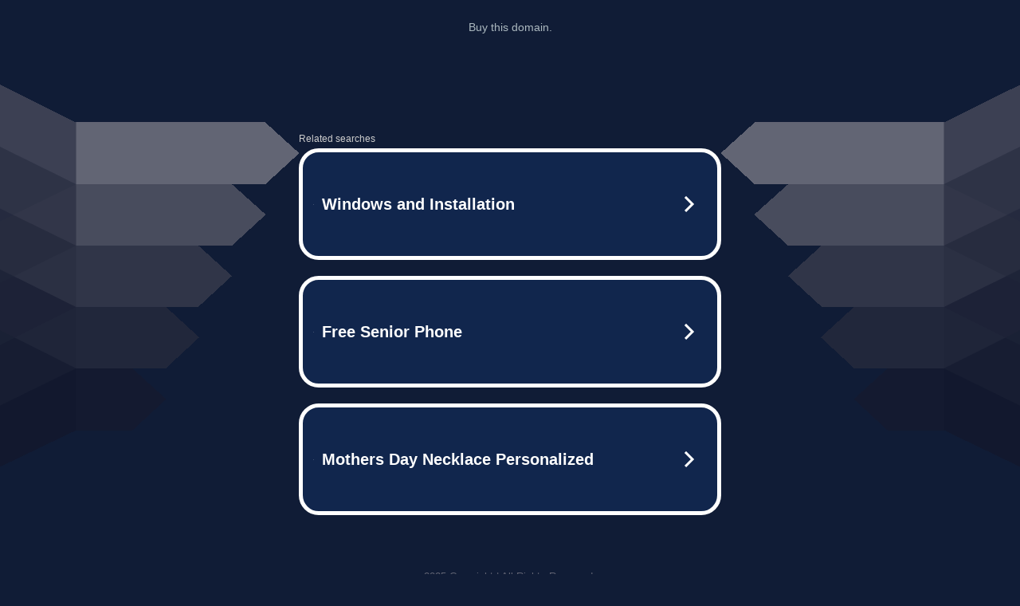

--- FILE ---
content_type: text/html; charset=UTF-8
request_url: https://syndicatedsearch.goog/afs/ads?sjk=OLU%2BHswhQuSsuLWw2QSw9w%3D%3D&adtest=off&psid=5837883959&pcsa=false&channel=bucket007%2Cbucket011&client=dp-teaminternet09_3ph&r=m&hl=en&rpbu=http%3A%2F%2Fww38.siteofmanything.com%2F%3Fts%3DeyJhbGciOiJBMTI4S1ciLCJlbmMiOiJBMTI4Q0JDLUhTMjU2In0.Xdi4HPlBlzNqLPpuozAQ9hCA4mTxIwYQBecVkik6aZWmnvALDsEgJg.eVpQtLy4BKWXVboDpOBr8A.hVGsRUmVbw5m-iLq1-YU5ZN5FJHNZwatstOpCbVdir3KZ9Q-9rnRB0B8T8xLzijOq7Fo57CBgpyDllVX_ItJSuAJb6zjVTZhlCvMkFir06WIu4OsPf4gxwh-ri-ivnXKldln2I9SYYebpl5eeqcrVlDcBvP-sci1G5gyZWwTiM-Q4TsjNv91G8LMY2xX07HlpXQw8m_kjV-05MGW1GEeroXI8eTJpsvf7_BQ-1yfmbwM2tiMMGPyoiItatB86DmMUAqoeEiE5aAizGjNZvWpZmz3H1uYVnAGw44B9eh7JRW6_4DLEnecup-dsfUxNjI2raLJ9xwB06gtMrWv0uun_1XHoq4C41ZXlIRFxRHWtJONZxiAfple-1_RfmSm9M_QOru56Tju7l8aJw65oPUM7ALKsHf-KcprZNCeTjG-XCTlXBk1WJlmkZYfBs2txYJ8OcbK26L7FevD6BjUI1gJd2PaIinUYFmZDhVXrvnaVfc9DmKYHla76RPYcxn4rGKvWvdgAuiUK0Dllh33b8Piw30CBpBQxTwug9VsrT5M5ghRKxXoy8cTm2msPEaut-rSHqAxLt5tsnmKTk76bM9ORGj5Y0XHCAJO8auhoecz84M.GLh1PR1acobL4p4plUP5uA&type=3&swp=as-drid-2617353989497713&oe=UTF-8&ie=UTF-8&fexp=21404%2C17300003%2C17301431%2C17301433%2C17301436%2C17301548%2C17301266%2C72717107&format=r3%7Cs&nocache=5661765478004818&num=0&output=afd_ads&domain_name=ww38.siteofmanything.com&v=3&bsl=8&pac=0&u_his=2&u_tz=0&dt=1765478004819&u_w=1280&u_h=720&biw=1280&bih=720&psw=1280&psh=789&frm=0&uio=--&cont=tc&drt=0&jsid=caf&jsv=842209568&rurl=http%3A%2F%2Fww38.siteofmanything.com%2F%3Fsubid1%3D20230125-1629-2662-9512-3193f9155d92
body_size: 3485
content:
<!doctype html><html lang="en"> <head> <style id="ssr-boilerplate">body{-webkit-text-size-adjust:100%; font-family:arial,sans-serif; margin:0;}.div{-webkit-box-flex:0 0; -webkit-flex-shrink:0; flex-shrink:0;max-width:100%;}.span:last-child, .div:last-child{-webkit-box-flex:1 0; -webkit-flex-shrink:1; flex-shrink:1;}.a{text-decoration:none; text-transform:none; color:inherit; display:inline-block;}.span{-webkit-box-flex:0 0; -webkit-flex-shrink:0; flex-shrink:0;display:inline-block; overflow:hidden; text-transform:none;}.img{border:none; max-width:100%; max-height:100%;}.i_{display:-ms-flexbox; display:-webkit-box; display:-webkit-flex; display:flex;-ms-flex-align:start; -webkit-box-align:start; -webkit-align-items:flex-start; align-items:flex-start;box-sizing:border-box; overflow:hidden;}.v_{-webkit-box-flex:1 0; -webkit-flex-shrink:1; flex-shrink:1;}.j_>span:last-child, .j_>div:last-child, .w_, .w_:last-child{-webkit-box-flex:0 0; -webkit-flex-shrink:0; flex-shrink:0;}.l_{-ms-overflow-style:none; scrollbar-width:none;}.l_::-webkit-scrollbar{display:none;}.s_{position:relative; display:inline-block;}.u_{position:absolute; top:0; left:0; height:100%; background-repeat:no-repeat; background-size:auto 100%;}.t_{display:block;}.r_{display:-ms-flexbox; display:-webkit-box; display:-webkit-flex; display:flex;-ms-flex-align:center; -webkit-box-align:center; -webkit-align-items:center; align-items:center;-ms-flex-pack:center; -webkit-box-pack:center; -webkit-justify-content:center; justify-content:center;}.q_{box-sizing:border-box; max-width:100%; max-height:100%; overflow:hidden;display:-ms-flexbox; display:-webkit-box; display:-webkit-flex; display:flex;-ms-flex-align:center; -webkit-box-align:center; -webkit-align-items:center; align-items:center;-ms-flex-pack:center; -webkit-box-pack:center; -webkit-justify-content:center; justify-content:center;}.n_{text-overflow:ellipsis; white-space:nowrap;}.p_{-ms-flex-negative:1; max-width: 100%;}.m_{overflow:hidden;}.o_{white-space:nowrap;}.x_{cursor:pointer;}.y_{display:none; position:absolute; z-index:1;}.k_>div:not(.y_) {display:-webkit-inline-box; display:-moz-inline-box; display:-ms-inline-flexbox; display:-webkit-inline-flex; display:inline-flex; vertical-align:middle;}.k_.topAlign>div{vertical-align:top;}.k_.centerAlign>div{vertical-align:middle;}.k_.bottomAlign>div{vertical-align:bottom;}.k_>span, .k_>a, .k_>img, .k_{display:inline; vertical-align:middle;}.si101:nth-of-type(5n+1) > .si141{border-left: #1f8a70 7px solid;}.rssAttrContainer ~ .si101:nth-of-type(5n+2) > .si141{border-left: #1f8a70 7px solid;}.si101:nth-of-type(5n+3) > .si141{border-left: #bedb39 7px solid;}.rssAttrContainer ~ .si101:nth-of-type(5n+4) > .si141{border-left: #bedb39 7px solid;}.si101:nth-of-type(5n+5) > .si141{border-left: #ffe11a 7px solid;}.rssAttrContainer ~ .si101:nth-of-type(5n+6) > .si141{border-left: #ffe11a 7px solid;}.si101:nth-of-type(5n+2) > .si141{border-left: #fd7400 7px solid;}.rssAttrContainer ~ .si101:nth-of-type(5n+3) > .si141{border-left: #fd7400 7px solid;}.si101:nth-of-type(5n+4) > .si141{border-left: #004358 7px solid;}.rssAttrContainer ~ .si101:nth-of-type(5n+5) > .si141{border-left: #004358 7px solid;}.z_{cursor:pointer;}.si130{display:inline; text-transform:inherit;}.flexAlignStart{-ms-flex-align:start; -webkit-box-align:start; -webkit-align-items:flex-start; align-items:flex-start;}.flexAlignBottom{-ms-flex-align:end; -webkit-box-align:end; -webkit-align-items:flex-end; align-items:flex-end;}.flexAlignCenter{-ms-flex-align:center; -webkit-box-align:center; -webkit-align-items:center; align-items:center;}.flexAlignStretch{-ms-flex-align:stretch; -webkit-box-align:stretch; -webkit-align-items:stretch; align-items:stretch;}.flexJustifyStart{-ms-flex-pack:start; -webkit-box-pack:start; -webkit-justify-content:flex-start; justify-content:flex-start;}.flexJustifyCenter{-ms-flex-pack:center; -webkit-box-pack:center; -webkit-justify-content:center; justify-content:center;}.flexJustifyEnd{-ms-flex-pack:end; -webkit-box-pack:end; -webkit-justify-content:flex-end; justify-content:flex-end;}</style>  <style>.si101{width:100%; -ms-flex-negative:1;-webkit-box-flex:1 0; -webkit-flex-shrink:1; flex-shrink:1;}.si144{font-weight:700;background-color:#11264d;border-radius:25px;border:5px solid #ffffff;font-size:20px;line-height:26px;margin-bottom:20px;padding-bottom:50px;padding-left:13px;padding-right:13px;padding-top:50px;color:#ffffff;width:100%; -ms-flex-negative:1;-webkit-box-flex:1 0; -webkit-flex-shrink:1; flex-shrink:1;}.si144:hover{background-color:#242b42;text-decoration:underline;}.si33{margin-left:10px;margin-right:10px;width:100%; -ms-flex-negative:1;-webkit-box-flex:1 0; -webkit-flex-shrink:1; flex-shrink:1;}.si102{border-radius:15px;height:30px;width:1px;}.si128{height:1px;width:100%; -ms-flex-negative:1;-webkit-box-flex:1 0; -webkit-flex-shrink:1; flex-shrink:1;}div>div.si128:last-child{display:none;}.si133{background-color:#101c36;border-radius:2px;font-size:12px;line-height:13px;margin-bottom:5px;color:#cdcdcd;}.si135{background-color:#101c36;height:100%;}.si143{border-radius:12px;margin-right:10px;width:24px;}.si130{font-weight:700;}.rssAttrContainer{width:100%; -ms-flex-negative:1;-webkit-box-flex:1 0; -webkit-flex-shrink:1; flex-shrink:1;}.si133{background-color:#101c36;border-radius:2px;font-size:12px;line-height:13px;margin-bottom:5px;color:#cdcdcd;}.si135{background-color:#101c36;padding-bottom:0px;padding-right:0px;}</style> <meta content="NOINDEX, NOFOLLOW" name="ROBOTS"> <meta content="telephone=no" name="format-detection"> <meta content="origin" name="referrer">    </head> <body>  <div id="adBlock">   <div id="ssrad-master" data-csa-needs-processing="1" data-num-ads="3" class="parent_container"><div class="i_ div si135" style="-ms-flex-direction:row; -webkit-box-orient:horizontal; -webkit-flex-direction:row; flex-direction:row;-ms-flex-pack:start; -webkit-box-pack:start; -webkit-justify-content:flex-start; justify-content:flex-start;-ms-flex-align:start; -webkit-box-align:start; -webkit-align-items:flex-start; align-items:flex-start;-ms-flex-wrap:wrap; -webkit-flex-wrap:wrap; flex-wrap:wrap;" data-ad-container="1"><div class="i_ div rssAttrContainer" style="-ms-flex-direction:row; -webkit-box-orient:horizontal; -webkit-flex-direction:row; flex-direction:row;"><span class="p_ si133 span">Related searches</span></div><div id="e1" class="i_ div clicktrackedAd_js si101" style="-ms-flex-direction:row; -webkit-box-orient:horizontal; -webkit-flex-direction:row; flex-direction:row;"><a href="http://ww38.siteofmanything.com/?ts=eyJhbGciOiJBMTI4S1ciLCJlbmMiOiJBMTI4Q0JDLUhTMjU2In0.Xdi4HPlBlzNqLPpuozAQ9hCA4mTxIwYQBecVkik6aZWmnvALDsEgJg.eVpQtLy4BKWXVboDpOBr8A.[base64].GLh1PR1acobL4p4plUP5uA&amp;query=Windows+and+Installation&amp;afdToken=[base64]&amp;pcsa=false" data-nb="0" target="_top" class="i_ a si144" style="-ms-flex-direction:row; -webkit-box-orient:horizontal; -webkit-flex-direction:row; flex-direction:row;-ms-flex-pack:start; -webkit-box-pack:start; -webkit-justify-content:flex-start; justify-content:flex-start;-ms-flex-align:center; -webkit-box-align:center; -webkit-align-items:center; align-items:center;"><div class="i_ div si69" style="-ms-flex-direction:row; -webkit-box-orient:horizontal; -webkit-flex-direction:row; flex-direction:row;-ms-flex-pack:center; -webkit-box-pack:center; -webkit-justify-content:center; justify-content:center;-ms-flex-align:center; -webkit-box-align:center; -webkit-align-items:center; align-items:center;"><div class="i_ div" style="-ms-flex-direction:row; -webkit-box-orient:horizontal; -webkit-flex-direction:row; flex-direction:row;"><div aria-hidden="true" tabindex="-1" class="div q_ si102"><img src="https://afs.googleusercontent.com/ad_icons/standard/publisher_icon_image/search.svg?c=%23ffffff" alt="" loading="lazy" class="img"></div></div></div><div class="i_ div si33" style="-ms-flex-direction:row; -webkit-box-orient:horizontal; -webkit-flex-direction:row; flex-direction:row;-ms-flex-pack:start; -webkit-box-pack:start; -webkit-justify-content:flex-start; justify-content:flex-start;-ms-flex-align:center; -webkit-box-align:center; -webkit-align-items:center; align-items:center;"><span class="p_ si34 span">Windows and Installation</span></div><div aria-hidden="true" tabindex="-1" class="div q_ si143 w_"><img src="https://afs.googleusercontent.com/ad_icons/standard/publisher_icon_image/chevron.svg?c=%23ffffff" alt="" loading="lazy" class="img"></div></a></div><div id="e2" class="i_ div clicktrackedAd_js si101" style="-ms-flex-direction:row; -webkit-box-orient:horizontal; -webkit-flex-direction:row; flex-direction:row;"><a href="http://ww38.siteofmanything.com/?ts=eyJhbGciOiJBMTI4S1ciLCJlbmMiOiJBMTI4Q0JDLUhTMjU2In0.Xdi4HPlBlzNqLPpuozAQ9hCA4mTxIwYQBecVkik6aZWmnvALDsEgJg.eVpQtLy4BKWXVboDpOBr8A.[base64].GLh1PR1acobL4p4plUP5uA&amp;query=Free+Senior+Phone&amp;afdToken=[base64]&amp;pcsa=false" data-nb="0" target="_top" class="i_ a si144" style="-ms-flex-direction:row; -webkit-box-orient:horizontal; -webkit-flex-direction:row; flex-direction:row;-ms-flex-pack:start; -webkit-box-pack:start; -webkit-justify-content:flex-start; justify-content:flex-start;-ms-flex-align:center; -webkit-box-align:center; -webkit-align-items:center; align-items:center;"><div class="i_ div si69" style="-ms-flex-direction:row; -webkit-box-orient:horizontal; -webkit-flex-direction:row; flex-direction:row;-ms-flex-pack:center; -webkit-box-pack:center; -webkit-justify-content:center; justify-content:center;-ms-flex-align:center; -webkit-box-align:center; -webkit-align-items:center; align-items:center;"><div class="i_ div" style="-ms-flex-direction:row; -webkit-box-orient:horizontal; -webkit-flex-direction:row; flex-direction:row;"><div aria-hidden="true" tabindex="-1" class="div q_ si102"><img src="https://afs.googleusercontent.com/ad_icons/standard/publisher_icon_image/search.svg?c=%23ffffff" alt="" loading="lazy" class="img"></div></div></div><div class="i_ div si33" style="-ms-flex-direction:row; -webkit-box-orient:horizontal; -webkit-flex-direction:row; flex-direction:row;-ms-flex-pack:start; -webkit-box-pack:start; -webkit-justify-content:flex-start; justify-content:flex-start;-ms-flex-align:center; -webkit-box-align:center; -webkit-align-items:center; align-items:center;"><span class="p_ si34 span">Free Senior Phone</span></div><div aria-hidden="true" tabindex="-1" class="div q_ si143 w_"><img src="https://afs.googleusercontent.com/ad_icons/standard/publisher_icon_image/chevron.svg?c=%23ffffff" alt="" loading="lazy" class="img"></div></a></div><div id="e3" class="i_ div clicktrackedAd_js si101" style="-ms-flex-direction:row; -webkit-box-orient:horizontal; -webkit-flex-direction:row; flex-direction:row;"><a href="http://ww38.siteofmanything.com/?ts=eyJhbGciOiJBMTI4S1ciLCJlbmMiOiJBMTI4Q0JDLUhTMjU2In0.Xdi4HPlBlzNqLPpuozAQ9hCA4mTxIwYQBecVkik6aZWmnvALDsEgJg.eVpQtLy4BKWXVboDpOBr8A.[base64].GLh1PR1acobL4p4plUP5uA&amp;query=Mothers+Day+Necklace+Personalized&amp;afdToken=[base64]&amp;pcsa=false" data-nb="0" target="_top" class="i_ a si144" style="-ms-flex-direction:row; -webkit-box-orient:horizontal; -webkit-flex-direction:row; flex-direction:row;-ms-flex-pack:start; -webkit-box-pack:start; -webkit-justify-content:flex-start; justify-content:flex-start;-ms-flex-align:center; -webkit-box-align:center; -webkit-align-items:center; align-items:center;"><div class="i_ div si69" style="-ms-flex-direction:row; -webkit-box-orient:horizontal; -webkit-flex-direction:row; flex-direction:row;-ms-flex-pack:center; -webkit-box-pack:center; -webkit-justify-content:center; justify-content:center;-ms-flex-align:center; -webkit-box-align:center; -webkit-align-items:center; align-items:center;"><div class="i_ div" style="-ms-flex-direction:row; -webkit-box-orient:horizontal; -webkit-flex-direction:row; flex-direction:row;"><div aria-hidden="true" tabindex="-1" class="div q_ si102"><img src="https://afs.googleusercontent.com/ad_icons/standard/publisher_icon_image/search.svg?c=%23ffffff" alt="" loading="lazy" class="img"></div></div></div><div class="i_ div si33" style="-ms-flex-direction:row; -webkit-box-orient:horizontal; -webkit-flex-direction:row; flex-direction:row;-ms-flex-pack:start; -webkit-box-pack:start; -webkit-justify-content:flex-start; justify-content:flex-start;-ms-flex-align:center; -webkit-box-align:center; -webkit-align-items:center; align-items:center;"><span class="p_ si34 span">Mothers Day Necklace Personalized</span></div><div aria-hidden="true" tabindex="-1" class="div q_ si143 w_"><img src="https://afs.googleusercontent.com/ad_icons/standard/publisher_icon_image/chevron.svg?c=%23ffffff" alt="" loading="lazy" class="img"></div></a></div></div></div> </div> <div id="ssrab" style="display:none;"><!--leader-content--><div id="ssrsb-slave-1"></div></div> <script nonce="R4u46L3xDmRiAl4IBy1SeA">window.AFS_AD_REQUEST_RETURN_TIME_ = Date.now();window.IS_GOOGLE_AFS_IFRAME_ = true;function populate(el) { var adBlock = document.getElementById("adBlock"); adBlock.innerHTML += el;}
var IS_GOOGLE_AFS_IFRAME_ = true;
var ad_json = {"caps":[{"n":"queryId","v":"dQ47aZ_RBqmH_b8PurqI6Qo"}],"sbs":[{"fn":"slave-1","afdt":"[base64]","label":"Search Ads"}],"rs_attr":{"t":"Related Links","u":""},"gd":{"ff":{"fd":"swap","eiell":true,"pcsbs":"44","pcsbp":"8","esb":true},"cd":{"pid":"dp-teaminternet09_3ph","eawp":"partner-dp-teaminternet09_3ph","qi":"dQ47aZ_RBqmH_b8PurqI6Qo"},"pc":{"ct":true},"dc":{"d":true}}};</script> <script src="/adsense/domains/caf.js?pac=0" type="text/javascript" nonce="R4u46L3xDmRiAl4IBy1SeA"></script>  </body> </html>